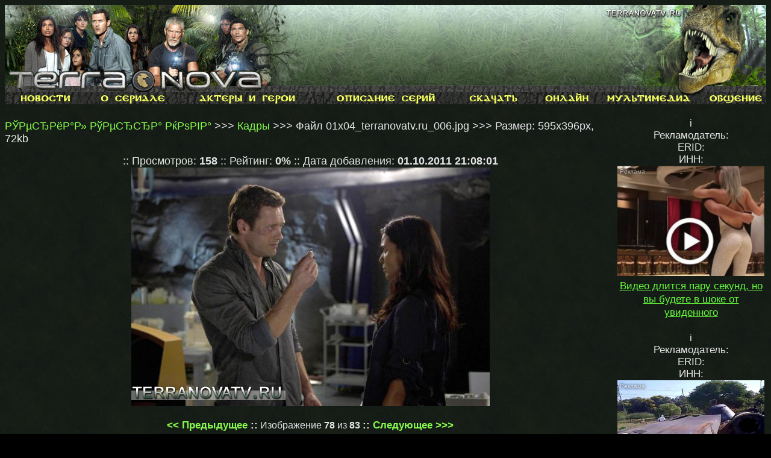

--- FILE ---
content_type: text/html; charset=WINDOWS-1251
request_url: https://terranovatv.ru/photo/wgallery_view.php?gallery=tn_cadrs&page=1&sort=5&image=01x04_terranovatv.ru_006
body_size: 2805
content:
<!DOCTYPE HTML PUBLIC "-//W3C//DTD HTML 4.01 Transitional//EN">
<html>
<head>
<meta http-equiv="Content-Type" content="text/html; charset=windows-1251">
<link rel="stylesheet" type="text/css"  href="../style.css">
<title>Терра Нова - Кадры >>> </title>



    
 
</head>




<body>



<table width="100%" border="0" cellspacing="0" cellpadding="0">
  <tr>
    <td><table width="100%" border="0" cellspacing="0" cellpadding="0">
      <tr>
        <td width="508" height="145"><a href="../index.php"><img src="../images/site/logo.jpg" alt="Сериал Терра Нова" width="508" height="145"></a></td>
        <td background="../images/site/top_bg.jpg"><table width="100%" border="0" cellspacing="0" cellpadding="0">
          <tr>
            <td><div align="center"><script type="text/javascript">
<!--
var _acic={dataProvider:10};(function(){var e=document.createElement("script");e.type="text/javascript";e.async=true;e.src="https://www.acint.net/aci.js";var t=document.getElementsByTagName("script")[0];t.parentNode.insertBefore(e,t)})()
//-->
</script></div></td>
          </tr>
        </table></td>
        <td width="274"><img src="../images/site/logo_2.jpg" width="274" height="145"></td>
      </tr>
    </table></td>
  </tr>
  <tr>
    <td background="../images/site/menu_bg.jpg"><table width="100%" border="0" cellspacing="0" cellpadding="0">
      <tr>
        <td><div align="center"><a href="../"><img src="../images/site/news.gif" alt="новости" width="105" height="20" border="0"></a></div></td>
        <td><div align="center"><a href="../about.php"><img src="../images/site/about.gif" alt="о сериале" width="120" height="20" border="0"></a></div></td>
        <td><div align="center"><a href="../hero.php"><img src="../images/site/hero.gif" alt="актеры и персонажи" width="175" height="20" border="0"></a></div></td>
        <td><div align="center"><a href="../guide.php"><img src="../images/site/guide.gif" alt="содержание серий" width="179" height="20" border="0"></a></div></td>
        <td><div align="center"><a href="../load.php"><img src="../images/site/load.gif" alt="скачать" width="97" height="20" border="0"></a></div></td>
        <td><div align="center"><a href="../online.php"><img src="../images/site/online.gif" alt="смотреть онлайн" width="89" height="20" border="0"></a></div></td>
        <td width="163"><div align="center"><a href="../multimedia.php"><img src="../images/site/multimedia.jpg" alt="фото, обои, саундтрек" width="163" height="20" border="0"></a></div></td>
        <td width="111"><div align="center"><a href="../guest.php"><img src="../images/site/communication.jpg" alt="гостевая" width="111" height="20" border="0"></a></div>          <div align="center"></div></td>
        </tr>
    </table></td>
  </tr>
  <tr>
    <td height="10"><img src="../images/site/0.jpg" width="10" height="10">
        
      </td>
  </tr>
  <tr>
    <td valign="top"><table width="100%" border="0" cellspacing="0" cellpadding="0">
      <tr>
        <td valign="top">
<div align="center"><center><table
border="0" cellpadding="0" cellspacing="0" width="100%">
<tr>
    <td>&nbsp;</td>
  </tr>
 <tr>
    <td class="normal"><a href="https://terranovatv.ru/">РЎРµСЂРёР°Р» РўРµСЂСЂР° РќРѕРІР°</a> >>> <a
    href="wgallery_list.php?gallery=tn_cadrs&page=1&sort=5">
    Кадры</a> >>> Файл 01x04_terranovatv.ru_006.jpg >>> Размер: 595x396px, 72kb</td>
  </tr>



  <tr>
    <td>&nbsp;</td>
  </tr>

  <tr>
    <td align="center" height="18" class="normal">  :: Просмотров:
    <b>158</b> :: Рейтинг: <b>0%</b> :: Дата добавления: <b>01.10.2011 21:08:01</b> </td>
  </tr>

  <tr>
    <td align="center"><a href="images_large/tn_cadrs/01x04_terranovatv.ru_006.jpg" target="_blank"><img
    src="images_large/tn_cadrs/01x04_terranovatv.ru_006.jpg"
    width="595" height="396" border="0"
    alt=" (595x396, 72 kБ)"></a></td>
  </tr>
  <tr>
    <td align="center" height="18">
<table width="100" height="5" border="0">
                                  <tr>
                                    <td>&nbsp;</td>
                                  </tr>
                                </table>
    <b><span class="medium"><a
    href="wgallery_view.php?gallery=tn_cadrs&page=1&sort=5&image=01x03_terranovatv.ru_007"><<
    Предыдущее</a> ::</span></b><span class="normal">
    Изображение <b>78</b> из <b>83</b>
</span>
    <b><span class="medium">:: <a
    href="wgallery_view.php?gallery=tn_cadrs&page=1&sort=5&image=01x06_terranovatv.ru_003">Следующее >>>
    </a></span></b>
    </td>
  </tr>
 
  <tr>
    <td>&nbsp;</td>
  </tr>
 
 
</table>
</center></div>


          <table width="100%" border="0" cellspacing="0" cellpadding="3">
            <tr>
              <td></td>
              </tr>
  </table>
          
        </td>
        <td width="250" valign="top"><table width="100%" border="0" cellspacing="3" cellpadding="0">
          <tr>
            <td><div align="center"></div></td>
          </tr>
          <tr>
            <td><div align="center"><script id="124974551532086">(function(e){var js=document.getElementById("124974551532086"); var block=document.createElement("div"); block.id=parseInt(Math.random()*1e9).toString(16)+e; js.parentNode.insertBefore(block,js); if("undefined"===typeof window.loaded_blocks_directadvert){window.loaded_blocks_directadvert=[]; function n(){var e=window.loaded_blocks_directadvert.shift(); var t=e.adp_id; var r=e.div; var i=document.createElement("script"); i.async=true; i.charset="windows-1251"; var as=(typeof __da_already_shown!="undefined")?"&as="+__da_already_shown.slice(-20).join(":"):""; i.src="//code.directadvert.ru/data/"+t+".js?async=1&div="+r+"&t="+Math.random()+as; var s=document.getElementsByTagName("head")[0] || document.getElementsByTagName("body")[0]; var o; s.appendChild(i); i.onload=function(){o=setInterval(function(){if(document.getElementById(r).innerHTML && window.loaded_blocks_directadvert.length){n(); clearInterval(o)}},50)}; i.onerror=function(){o=setInterval(function(){if(window.loaded_blocks_directadvert.length){n(); clearInterval(o)}},50)}; } setTimeout(n)}window.loaded_blocks_directadvert.push({adp_id: e,div: block.id})})(32086)</script></div></td>
          </tr>
              <tr>
            <td><div align="center"><noindex><!--LiveInternet counter--><script type="text/javascript"><!--
document.write("<a href='http://www.liveinternet.ru/click' "+
"target=_blank><img src='//counter.yadro.ru/hit?t42.16;r"+
escape(document.referrer)+((typeof(screen)=="undefined")?"":
";s"+screen.width+"*"+screen.height+"*"+(screen.colorDepth?
screen.colorDepth:screen.pixelDepth))+";u"+escape(document.URL)+
";"+Math.random()+
"' alt='' title='LiveInternet' "+
"border='0' width='31' height='31'><\/a>")
//--></script><!--/LiveInternet-->
              </noindex></div></td>
          </tr>
        </table></td>
      </tr>
    </table></td>
  </tr>
  <tr>
    <td height="30" align="right" valign="bottom">&copy; terranovatv.ru //<img src="../images/site/0.jpg" width="10" height="10">Сериал Терра Нова (Новая Земля) - Terra Nova от телеканала 	 Fox // 1 Сезон, сериал официально закрыт // фантастика, детектив, приключения</td>
  </tr>
  <tr>
    <td background="../images/site/down_bg.jpg">&nbsp;</td>
  </tr>
  <tr>
    <td><table width="100%" border="0" cellspacing="0" cellpadding="0">
      <tr>
        <td><div align="center" class="m"><a href="../about.php">о сериале</a> :: <a href="../guide.php">содержание серий</a> :: <a href="../hero.php">актеры и герои</a> :: <a href="../load.php">скачать </a> :: <a href="../online.php">смотреть онлайн</a> :: <a href="../multimedia.php">мультимедиа</a> ::  <a href="../guest.php">общение</a></div></td>
      </tr>
    </table></td>
  </tr>
</table>

   <!-- Yandex.Metrika counter --> <script type="text/javascript" > (function(m,e,t,r,i,k,a){m[i]=m[i]||function(){(m[i].a=m[i].a||[]).push(arguments)}; m[i].l=1*new Date(); for (var j = 0; j < document.scripts.length; j++) {if (document.scripts[j].src === r) { return; }} k=e.createElement(t),a=e.getElementsByTagName(t)[0],k.async=1,k.src=r,a.parentNode.insertBefore(k,a)}) (window, document, "script", "https://mc.yandex.ru/metrika/tag.js", "ym"); ym(94551264, "init", { clickmap:true, trackLinks:true, accurateTrackBounce:true }); </script> <noscript><div><img src="https://mc.yandex.ru/watch/94551264" style="position:absolute; left:-9999px;" alt="" /></div></noscript> <!-- /Yandex.Metrika counter -->
    
</body>
</html>

--- FILE ---
content_type: text/css
request_url: https://terranovatv.ru/style.css
body_size: 649
content:
body,td,th {
	color: #E6E6E8;
}

body {
	background-color:#000;
	background-image: url(images/site/bg.jpg);
}

H1 {
 font-size: 16px;
 font-family: Verdana, Arial, Helvetica, sans-serif;
 text-align: center
}

.bc { font-size: 12px;
	}
	
.m { font-size: 13px;
	}
	
td {
	font-family: Verdana, Arial, Helvetica, sans-serif;
	font-size: 14px;
}

th {
	font-family: Verdana, Arial, Helvetica, sans-serif;
	font-size: 14px;
}

.usrDotted {
; Border-Color: #5F6617;
; Border-Style: Dotted;
; Border-Width: 1px;

}
.bodystyle {
	font-family: Verdana, Arial, Helvetica, sans-serif;
	font-size: 14px;
}

H1 {
	font-family: Verdana, Geneva, Arial, Helvetica, sans-serif;
	font-size: calc(0.65em + 1.2vmin);
	text-align:center;
}	
.small {
	font-family: Verdana, Geneva, Arial, Helvetica, sans-serif;
	font-size: calc(0.65em + 0.8vmin);
}
.medium {
	font-family: Verdana, Geneva, Arial, Helvetica, sans-serif;
	font-size: calc(0.65em + 1.07vmin);
}
.normal {
	font-family: Arial, Helvetica, sans-serif;
	font-size: calc(0.65em + 1vmin);
}
.colorfooter {
	font-family: Verdana, Geneva, Arial, Helvetica, sans-serif;
	font-size: 14px;
	color:#eeeeee;
}
.colorwhite {
	font-family: Verdana, Geneva, Arial, Helvetica, sans-serif;
	font-size: 14px;
	color:#ffffff;
}
.big{
      font-size: calc(0.65em + 1.9vmin);
   }
.bigcolor {
	font-family: Verdana, Geneva, Arial, Helvetica, sans-serif;
	font-size: calc(0.75em + 1.7vmin);
	color:#d64c00; 
}
.xbig {
	font-family: Verdana, Geneva, Arial, Helvetica, sans-serif;
	font-size: calc(0.75em + 2.1vmin);
}

A:Link {
; Text-Decoration: None;
; Color: #87FB4E;
}
A:Visited {
; Text-Decoration: None;
; Color: #87FB4E;
}
A:Active {
; Text-Decoration: None;
; Color: #87FB4E;
}
A:Hover {
; Text-Decoration: None;
; Color: #A6D415;
}


.leftimg {
float:left; /* Р’С‹СЂР°РІРЅРёРІР°РЅРёРµ РїРѕ Р»РµРІРѕРјСѓ РєСЂР°СЋ */
margin: 7px 7px 5px 5px; /* РћС‚СЃС‚СѓРїС‹ РІРѕРєСЂСѓРі РєР°СЂС‚РёРЅРєРё */
}
.rightimg {
float:right; /* Р’С‹СЂР°РІРЅРёРІР°РЅРёРµ РїРѕ Р»РµРІРѕРјСѓ РєСЂР°СЋ */
margin: 5px 5px 5px 7px; /* РћС‚СЃС‚СѓРїС‹ РІРѕРєСЂСѓРі РєР°СЂС‚РёРЅРєРё */
}

--- FILE ---
content_type: text/javascript; charset=utf-8
request_url: https://code.directadvert.ru/data/32086.js?async=1&div=2b98177f32086&t=0.2519196734381459
body_size: 4090
content:
if(document.getElementById('2b98177f32086')) { document.getElementById('2b98177f32086').innerHTML = '<style>.da-widget--32086 {\n    font-size: 17px;\n    overflow: hidden;\n    -webkit-box-sizing: border-box;\n    -moz-box-sizing: border-box;\n    box-sizing: border-box;\n    position: relative;\n    padding-bottom: 20px;\n}\n\n.da-widget--32086 .da-list {\n    margin: 0 -0.615em;\n    letter-spacing: -0.31em;\n}\n\n.da-widget--32086 .da-list:before, \n.da-widget--32086 .da-list:after {\n    display: table;\n    content: " ";\n}\n\n.da-widget--32086 .da-list:after {\n    clear: both;\n}\n\n.da-widget--32086 .da-list__item {\n    position: relative;\n    padding: 0 0.615em 1.23em 0.615em;\n    display: inline-block;\n    vertical-align: top;\n    letter-spacing: normal;\n    width: 100%;\n    -webkit-box-sizing: border-box;\n    -moz-box-sizing: border-box;\n    box-sizing: border-box;\n}\n\n.da-widget--32086 .da-list[data-cols="6"] .da-list__item {\n    width: 16.666667%;\n}\n\n.da-widget--32086 .da-list[data-cols="5"] .da-list__item {\n    width: 20%;\n}\n\n.da-widget--32086 .da-list[data-cols="4"] .da-list__item {\n    width: 25%;\n}\n\n.da-widget--32086 .da-list[data-cols="3"] .da-list__item {\n    width: 33.333333%;\n}\n\n.da-widget--32086 .da-list[data-cols="2"] .da-list__item {\n    width: 50%;\n}\n\n.da-widget--32086 .da-list__item--left:last-child .da-list__link {\n    padding-right: 20px;\n}\n\n.da-widget--32086 .da-list__item--left .da-list__link-img, \n.da-widget--32086 .da-list__item--right .da-list__link-img {\n    width: 300px;\n    height: 225px;\n    min-width: auto;\n    padding: 0;\n}\n\n.da-widget--32086 .da-list__item--left .da-list__link-img {\n    float: left;\n    margin-right: 8px;\n    margin-bottom: 0;\n}\n\n.da-widget--32086 .da-list__item--right .da-list__link-img {\n    float: right;\n    margin-left: 8px;\n    margin-bottom: 0;\n}\n\n.da-widget--32086 .da-list__item--left .da-list__img, \n.da-widget--32086 .da-list__item--right .da-list__img {\n    margin-top: 0;\n}\n\n.da-widget--32086 .da-list__item--right + .da-list__item--right:before {\n    position: absolute;\n    top: 0;\n    left: 0;\n    content: "";\n    width: 1px;\n    height: 100%;\n    background: #e5e5e5;\n    display: block;\n}\n\n.da-widget--32086 .da-list__link {\n    display: block;\n    position: relative;\n    text-decoration: none;\n}\n\n.da-widget--32086 .da-list__link-img {\n    position: relative;\n    max-width: 15.38em;\n    margin-bottom: 6px;\n    overflow: hidden;\n}\n\n.da-widget--32086 .da-list__link-title {\n    display: block;\n    overflow: hidden;\n}\n\n.da-widget--32086 .da-list__img {\n    max-width: 100%;\n}\n\n.da-widget--32086 .da-list__title {\n    display: block;\n    line-height: 1.3em;\n    color: #65fb3d;\n    font-weight: normal;\n    font-family: inherit;\n    overflow: hidden;\n    cursor: pointer;\n}\n\n.da-widget--32086 .da-list[data-text="none"] .da-list__link .da-list__title,\n.da-widget--32086 .da-list[data-text="underline"] .da-list__link:hover .da-list__title {\n    text-decoration: none;\n}\n\n.da-widget--32086 .da-list[data-text="none"] .da-list__link:hover .da-list__title,\n.da-widget--32086 .da-list[data-text="underline"] .da-list__link .da-list__title {\n    text-decoration: underline;\n}\n\n.da-widget--32086 .da-widget__logo {\n    text-align: right;\n    position: absolute;\n    bottom: 0;\n    right: 0;\n}\n\n.da-widget--32086 .da-widget__logo:after {\n    content: \'\';\n    clear: both;\n    display: block;\n}\n\n.da-widget--32086 .da-widget__logo-link {\n    -webkit-transition: width 0.4s;\n    -o-transition: width 0.4s;\n    -moz-transition: width 0.4s;\n    transition: width 0.4s;\n    position: relative;\n    width: 20px;\n    height: 20px;\n    display: block;\n    background-image: url("//st.directadvert.ru/directadvert/img/widgets/logo.svg");\n    background-repeat: no-repeat;\n    background-position: 3px 50%;\n    background-color: rgba(255,255,255,0.7);\n    cursor: pointer;\n    float: right;\n}\n\n.da-widget--32086 .da-widget__logo-link:hover {\n    -webkit-transition: width 0.4s;\n    -o-transition: width 0.4s;\n    -moz-transition: width 0.4s;\n    transition: width 0.4s;\n    width: 84px;\n    background-color: #ffffff;\n}\n\n.da-widget--32086 .da-list__item[ad-mark="true"] .da-list__link:after {\n    display: block!important;\n    content: "Реклама";\n    position: absolute;\n    backdrop-filter: blur(1px);\n    color: hsla(0, 0%, 100%, .64);\n    font-family: inherit;\n    left: 4px;\n    position: absolute;\n    text-shadow: 0 0 4px rgba(0, 0, 0, 1);\n    top: 4px;\n    font-size: 10px;\n    font-weight: 400;\n    letter-spacing: -.08px;\n    line-height: 12px;\n}\n</style><div class="da-widget--32086">\n    <div class="da-widget__content">\n        <div class="da-list" data-cols="1" data-rows="5" data-text="underline"><div class="da-list__item" ad-mark="true">\n    \n<div class="da-list__erir-btn">i</div>\n<div class="da-list__erir">\n  Рекламодатель: \n  <br />\n  ERID: \n  <br />\n  ИНН: \n</div>\n<a data-aid="18536897"class="da-list__link" href="https://code.directadvert.ru/rtb/click/?c=[base64]" title="Видео длится пару секунд, но вы будете в шоке от увиденного" target="_blank">\n        <div class="da-list__link-img">\n            <img class="da-list__img" src="https://da.cdnet.io/cdn/images/300x225/3/14097603.jpg" alt="Видео длится пару секунд, но вы будете в шоке от увиденного">\n        </div>\n        <div class="da-list__link-title">\n            <div class="da-list__title">Видео длится пару секунд, но вы будете в шоке от увиденного</div>\n        </div>\n    </a>\n</div><div class="da-list__item" ad-mark="true">\n    \n<div class="da-list__erir-btn">i</div>\n<div class="da-list__erir">\n  Рекламодатель: \n  <br />\n  ERID: \n  <br />\n  ИНН: \n</div>\n<a data-aid="19480266"class="da-list__link" href="https://code.directadvert.ru/rtb/click/?c=[base64]" title="Это случилось! Мир ждет заявления после того, как сбили летающую тарелку" target="_blank">\n        <div class="da-list__link-img">\n            <img class="da-list__img" src="https://da.cdnet.io/cdn/images/300x225/71/15070371.jpg" alt="Это случилось! Мир ждет заявления после того, как сбили летающую тарелку">\n        </div>\n        <div class="da-list__link-title">\n            <div class="da-list__title">Это случилось! Мир ждет заявления после того, как сбили летающую тарелку</div>\n        </div>\n    </a>\n</div><div class="da-list__item" ad-mark="true">\n    \n<div class="da-list__erir-btn">i</div>\n<div class="da-list__erir">\n  Рекламодатель: \n  <br />\n  ERID: \n  <br />\n  ИНН: \n</div>\n<a data-aid="19479859"class="da-list__link" href="https://code.directadvert.ru/rtb/click/?c=[base64]" title="В Индии сбили инопланетный летательный объект: мир охватила паника" target="_blank">\n        <div class="da-list__link-img">\n            <img class="da-list__img" src="https://da.cdnet.io/cdn/images/300x225/37/15069937.jpg" alt="В Индии сбили инопланетный летательный объект: мир охватила паника">\n        </div>\n        <div class="da-list__link-title">\n            <div class="da-list__title">В Индии сбили инопланетный летательный объект: мир охватила паника</div>\n        </div>\n    </a>\n</div><div class="da-list__item" ad-mark="true">\n    \n<div class="da-list__erir-btn">i</div>\n<div class="da-list__erir">\n  Рекламодатель: \n  <br />\n  ERID: \n  <br />\n  ИНН: \n</div>\n<a data-aid="19480223"class="da-list__link" href="https://code.directadvert.ru/rtb/click/?c=[base64]" title="Сеть до сих пор обсуждает: что вытворили школьники на глазах у полного зала" target="_blank">\n        <div class="da-list__link-img">\n            <img class="da-list__img" src="https://da.cdnet.io/cdn/images/300x225/28/15070328.jpg" alt="Сеть до сих пор обсуждает: что вытворили школьники на глазах у полного зала">\n        </div>\n        <div class="da-list__link-title">\n            <div class="da-list__title">Сеть до сих пор обсуждает: что вытворили школьники на глазах у полного зала</div>\n        </div>\n    </a>\n</div><div class="da-list__item" ad-mark="true">\n    \n<div class="da-list__erir-btn">i</div>\n<div class="da-list__erir">\n  Рекламодатель: \n  <br />\n  ERID: \n  <br />\n  ИНН: \n</div>\n<a data-aid="19480250"class="da-list__link" href="https://code.directadvert.ru/rtb/click/?c=[base64]" title="ВВС Индии в боевой готовности: удалось сбить не реагирующий на сигналы НЛО" target="_blank">\n        <div class="da-list__link-img">\n            <img class="da-list__img" src="https://da.cdnet.io/cdn/images/300x225/55/15070355.jpg" alt="ВВС Индии в боевой готовности: удалось сбить не реагирующий на сигналы НЛО">\n        </div>\n        <div class="da-list__link-title">\n            <div class="da-list__title">ВВС Индии в боевой готовности: удалось сбить не реагирующий на сигналы НЛО</div>\n        </div>\n    </a>\n</div></div>\n</div>\n    <div class="da-widget__logo">\n        <a href="http://www.directadvert.ru/text/landingpartners?ref=29947&source=directadvert.ru&medium=adp&campaign=adp_user_ref&ad=adp_32086" class=\'da-widget__logo-link\' target="_blank"></a>\n    </div>\n</div>';}